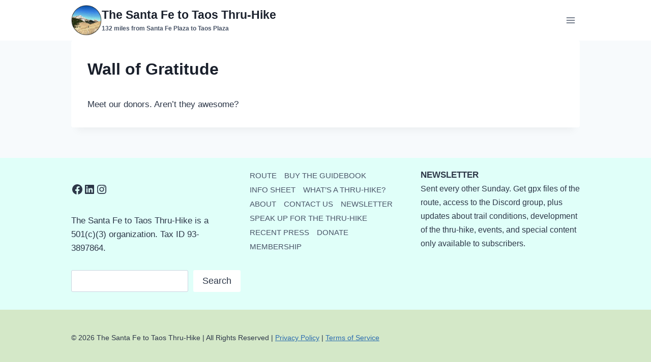

--- FILE ---
content_type: text/css
request_url: https://santafetotaos.org/wp-content/plugins/customized-thank-you-pages/view/frontend/web/css/extctyp-header-non-block-theme.css?ver=1769416703
body_size: 83
content:
/* non-block-theme.css */

/* Container styling */
.extendons-thank-you-header {
    max-width: 1200px;
    margin: 0 auto;
    padding: 1.5rem;
    background-color: #ffffff;
  }
  
  /* Thank You Notice */
  .thank-you-notice {
    font-size: 1.5rem;
    text-align: center;
    margin-bottom: 1.5rem;
    color: #333333;
  }
  
  /* Order Details Table */
  .extendons-thank-you-header-order-details {
    width: 100%;
    border-collapse: collapse;
    margin-bottom: 1.5rem;
  }
  
  .extendons-thank-you-header-order-details thead th {
    background-color: #0073aa;
    color: #ffffff;
    padding: 0.75rem;
    text-align: left;
    font-weight: 600;
  }
  
  .extendons-thank-you-header-order-details tbody td {
    padding: 0.75rem;
    border: 1px solid #ddd;
    color: #333333;
  }
  
  /* Zebra striping for rows */
  .extendons-thank-you-header-order-details tbody tr:nth-child(odd) {
    background-color: #f1f1f1;
  }
  .extendons-thank-you-header-order-details tbody tr:nth-child(even) {
    background-color: #ffffff;
  }
  
  /* Responsive adjustments */
  @media (max-width: 768px) {
    .thank-you-notice {
      font-size: 1.25rem;
    }
    .extendons-thank-you-header-order-details thead th,
    .extendons-thank-you-header-order-details tbody td {
      padding: 0.5rem;
    }
  }
  

--- FILE ---
content_type: text/css
request_url: https://santafetotaos.org/wp-content/plugins/customized-thank-you-pages/view/frontend/web/css/extctyp-order-table-non-block-theme.css?ver=1769416703
body_size: -21
content:
/* non-block-theme.css */



.extendons-thank-you-order-details-table {
    max-width: 1200px;
    margin: 0 auto;
    padding: 1.5rem;
    background-color: #ffffff;
}

.extendons-thank-you-order-details-table h2 {
    font-size: 2rem;
    text-align: center;
    margin-bottom: 1rem;
    color: #333333;
}

.extendons-thank-you-order-details-table table {
    width: 100%;
    border-collapse: collapse;
}

.extendons-thank-you-order-details-table th,
.extendons-thank-you-order-details-table td {
    padding: 0.75rem;
    border: 1px solid #ddd;
    text-align: left;
}

.extendons-thank-you-order-details-table thead th {
    background-color: #0073aa;
    color: #ffffff;
    font-weight: 600;
}

.extendons-thank-you-order-details-table tfoot th,
.extendons-thank-you-order-details-table tfoot td {
    font-weight: 600;
}

/* Responsive adjustments */
@media (max-width: 768px) {
    .extendons-thank-you-order-details-table h2 {
        font-size: 1.75rem;
    }
    .extendons-thank-you-order-details-table th,
    .extendons-thank-you-order-details-table td {
        padding: 0.5rem;
    }
}


--- FILE ---
content_type: text/css
request_url: https://santafetotaos.org/wp-content/plugins/customized-thank-you-pages/view/frontend/web/css/extctyp-customer-details-non-block-theme.css?ver=1769416703
body_size: 260
content:
/* non-block-theme-customer-details.css */

/* Container styling */
.extendons-thank-you-customer-details {
    max-width: 1200px;
    margin: 0 auto;
    padding: 1.5rem;
    background-color: #ffffff;
    
}

/* Customer details heading */
.extendons-thank-you-order-detail-heading {
    font-size: 1.5rem;
    text-align: center;
    margin-bottom: 1.5rem;
    color: #333333;
    font-weight: 200;
    font-size: 30px;
    
}

/* Customer Addresses Table */
.extendons-thank-you-customer-addresses {
    width: 100%;
    table-layout: fixed; /* Fixes column width */
    border-collapse: collapse;
    margin-bottom: 1.5rem;
}

.extendons-thank-you-customer-addresses thead th {
    background-color: #0073aa;
    color: #ffffff;
    padding: 0.75rem;
    text-align: left;
    font-weight: 600;
    border-collapse: collapse;

}

.extendons-thank-you-customer-addresses tbody td {
    padding: 0.75rem;
    border: 1px solid #ddd;
    color: #333333;
}

/* Zebra striping for rows */
.extendons-thank-you-customer-addresses tbody tr:nth-child(odd) {
    background-color: #f1f1f1;
}
.extendons-thank-you-customer-addresses tbody tr:nth-child(even) {
    background-color: #ffffff;
}

/* Responsive adjustments */
@media (max-width: 768px) {
    .extendons-thank-you-order-detail-heading {
        font-size: 1.25rem;
    }
    .extendons-thank-you-customer-addresses thead th,
    .extendons-thank-you-customer-addresses tbody td {
        padding: 0.5rem;
    }
}
.extendons-thank-you-customer-addresses td {
    word-break: break-word; /* Forces words to break */
    vertical-align: top; /* Aligns text to the top */
}

.extendons-thank-you-customer-addresses th,
.extendons-thank-you-customer-addresses td {
    padding: 10px; /* Adds spacing inside the cells */
    border: 1px solid #ddd; /* Adds a visible border */
}

    

--- FILE ---
content_type: application/javascript; charset=UTF-8
request_url: https://santafetotaos.org/cdn-cgi/challenge-platform/scripts/jsd/main.js
body_size: 8545
content:
window._cf_chl_opt={AKGCx8:'b'};~function(T6,FG,Fp,FH,Fj,FU,FX,Fy,Ft,T1){T6=I,function(f,C,TS,T5,F,T){for(TS={f:267,C:342,F:276,T:285,Y:168,E:155,e:124,m:154,R:295,a:144},T5=I,F=f();!![];)try{if(T=parseInt(T5(TS.f))/1*(-parseInt(T5(TS.C))/2)+parseInt(T5(TS.F))/3+-parseInt(T5(TS.T))/4*(-parseInt(T5(TS.Y))/5)+-parseInt(T5(TS.E))/6+parseInt(T5(TS.e))/7*(parseInt(T5(TS.m))/8)+-parseInt(T5(TS.R))/9+parseInt(T5(TS.a))/10,T===C)break;else F.push(F.shift())}catch(Y){F.push(F.shift())}}(n,599852),FG=this||self,Fp=FG[T6(218)],FH={},FH[T6(175)]='o',FH[T6(257)]='s',FH[T6(121)]='u',FH[T6(243)]='z',FH[T6(167)]='n',FH[T6(286)]='I',FH[T6(262)]='b',Fj=FH,FG[T6(331)]=function(C,F,T,Y,Y2,Y1,Y0,TI,E,x,Z,V,M,B,A){if(Y2={f:244,C:318,F:152,T:240,Y:152,E:230,e:185,m:326,R:264,a:271,l:215,x:116,Z:301,V:244,M:246,d:219},Y1={f:250,C:190,F:215,T:188,Y:156},Y0={f:234,C:256,F:113,T:299},TI=T6,E={'tBiCk':function(D,g){return D<g},'qLwPX':function(D,g){return g===D},'jmECW':function(D,g){return g===D},'OQlZo':function(D,g,O,s){return D(g,O,s)},'AutML':function(D,g,O){return D(g,O)}},F===null||E[TI(Y2.f)](void 0,F))return Y;for(x=Fk(F),C[TI(Y2.C)][TI(Y2.F)]&&(x=x[TI(Y2.T)](C[TI(Y2.C)][TI(Y2.Y)](F))),x=C[TI(Y2.E)][TI(Y2.e)]&&C[TI(Y2.m)]?C[TI(Y2.E)][TI(Y2.e)](new C[(TI(Y2.m))](x)):function(D,Tf,O){for(Tf=TI,D[Tf(Y1.f)](),O=0;E[Tf(Y1.C)](O,D[Tf(Y1.F)]);E[Tf(Y1.T)](D[O],D[O+1])?D[Tf(Y1.Y)](O+1,1):O+=1);return D}(x),Z='nAsAaAb'.split('A'),Z=Z[TI(Y2.R)][TI(Y2.a)](Z),V=0;V<x[TI(Y2.l)];M=x[V],B=E[TI(Y2.x)](FS,C,F,M),Z(B)?(A=B==='s'&&!C[TI(Y2.Z)](F[M]),E[TI(Y2.V)](TI(Y2.M),T+M)?E[TI(Y2.d)](R,T+M,B):A||R(T+M,F[M])):R(T+M,B),V++);return Y;function R(D,O,Tn){Tn=I,Object[Tn(Y0.f)][Tn(Y0.C)][Tn(Y0.F)](Y,O)||(Y[O]=[]),Y[O][Tn(Y0.T)](D)}},FU=T6(135)[T6(157)](';'),FX=FU[T6(264)][T6(271)](FU),FG[T6(339)]=function(F,T,Y7,Y6,TC,Y,E,m,R,l,x){for(Y7={f:148,C:162,F:344,T:323,Y:215,E:162,e:215,m:344,R:314,a:299,l:148,x:172},Y6={f:148},TC=T6,Y={},Y[TC(Y7.f)]=function(Z,V){return Z+V},Y[TC(Y7.C)]=function(Z,V){return Z<V},Y[TC(Y7.F)]=function(Z,V){return V===Z},E=Y,m=Object[TC(Y7.T)](T),R=0;R<m[TC(Y7.Y)];R++)if(l=m[R],l==='f'&&(l='N'),F[l]){for(x=0;E[TC(Y7.E)](x,T[m[R]][TC(Y7.e)]);E[TC(Y7.m)](-1,F[l][TC(Y7.R)](T[m[R]][x]))&&(FX(T[m[R]][x])||F[l][TC(Y7.a)](E[TC(Y7.l)]('o.',T[m[R]][x]))),x++);}else F[l]=T[m[R]][TC(Y7.x)](function(Z,TF){return TF=TC,E[TF(Y6.f)]('o.',Z)})},Fy=function(YK,Yt,Yy,YJ,YX,Yj,TY,C,F,T,Y){return YK={f:181,C:263,F:145,T:348,Y:291,E:210},Yt={f:247,C:200,F:114,T:125,Y:278,E:227,e:322,m:199,R:299,a:153,l:242,x:201,Z:200,V:227,M:117,d:270,B:187,A:247,D:211,g:346,O:226,s:191,z:129},Yy={f:215},YJ={f:225,C:224,F:284,T:160},YX={f:317,C:215,F:237,T:128,Y:316,E:195,e:251,m:129,R:234,a:256,l:113,x:288,Z:234,V:256,M:113,d:221,B:160,A:164,D:299,g:160,O:335,s:159,z:217,N:213,W:327,i:299,v:200,G:193,H:130,j:299,L:273,S:254,k:337,U:134,X:221,J:201,y:151,K:132,b:299,Q:160,h:159,o:151,P:299,c:217,n0:213,n1:299,n2:160,n3:275,n4:299,n5:322,n6:299,n7:299,n8:217,n9:343,nn:336,nI:299,nf:247,nC:160,nF:200,nT:270,nY:265,nE:299,ne:119,nr:346},Yj={f:151},TY=T6,C={'ElRyN':TY(YK.f),'EhFDG':function(E,e){return E==e},'RpIEv':function(E,e){return E>e},'WoUdP':function(E,e){return E<e},'hMSCN':function(E,e){return E-e},'BbMas':function(E,e){return E<<e},'uCBIz':function(E,e){return E(e)},'sUDHd':function(E,e){return e|E},'XMmAq':function(E,e){return e==E},'lKCWi':function(E,e){return E==e},'fajja':function(E,e){return E+e},'qplRi':function(E,e){return E-e},'mQzTE':function(E,e){return E>e},'LejIE':function(E,e){return E-e},'mWVkh':function(E,e){return E&e},'YlElV':function(E,e){return E==e},'ExuVo':function(E,e){return E!==e},'FRyDN':function(E,e){return e===E},'mvGCl':TY(YK.C),'lcFFx':TY(YK.F),'hJiVn':function(E,e){return e|E},'UyVtx':function(E,e){return e==E},'VHbTX':function(E,e){return E(e)},'bJVww':function(E,e){return E&e},'cSPBq':function(E,e){return E<<e},'QrhtF':function(E,e){return E==e},'adUAy':TY(YK.T),'MAGGz':function(E,e){return e==E},'pfAFD':function(E,e){return E*e},'cpJQy':function(E,e){return E!=e},'JBYCy':function(E,e){return e&E},'PLqEM':function(E,e){return E*e},'zAVea':function(E,e){return E!=e},'SmHqJ':function(E,e){return E(e)},'WMpBu':function(E,e){return E(e)},'UJgTn':function(E,e){return e==E},'BtmMD':function(E,e){return E-e},'FwINA':function(E,e){return E==e},'eXMLI':function(E,e){return E+e}},F=String[TY(YK.Y)],T={'h':function(E,YH,TE){return YH={f:233,C:129},TE=TY,C[TE(Yj.f)](null,E)?'':T.g(E,6,function(e,Te){return Te=TE,C[Te(YH.f)][Te(YH.C)](e)})},'g':function(E,R,x,YU,Tr,Z,V,M,B,A,D,O,s,z,N,W,i,Yk,S,U,G,H,j){if(YU={f:296,C:349},Tr=TY,Z={'AzCSh':function(L,S){return L(S)},'RUwoM':function(L,S,U){return L(S,U)},'iYtNT':Tr(YX.f)},null==E)return'';for(M={},B={},A='',D=2,O=3,s=2,z=[],N=0,W=0,i=0;i<E[Tr(YX.C)];i+=1)if(Tr(YX.F)===Tr(YX.T))Yk={f:223},S={'ApTkP':Tr(YX.Y),'CCrrW':function(X,J,Tm){return Tm=Tr,Z[Tm(Yk.f)](X,J)}},U=s(),Z[Tr(YX.E)](G,U.r,function(X,TR){TR=Tr,typeof Z===S[TR(YU.f)]&&S[TR(YU.C)](j,X),M()}),U.e&&Z(Z[Tr(YX.e)],U.e);else if(G=E[Tr(YX.m)](i),Object[Tr(YX.R)][Tr(YX.a)][Tr(YX.l)](M,G)||(M[G]=O++,B[G]=!0),H=C[Tr(YX.x)](A,G),Object[Tr(YX.Z)][Tr(YX.V)][Tr(YX.M)](M,H))A=H;else{if(Object[Tr(YX.Z)][Tr(YX.V)][Tr(YX.M)](B,A)){if(C[Tr(YX.d)](256,A[Tr(YX.B)](0))){for(V=0;V<s;N<<=1,W==C[Tr(YX.A)](R,1)?(W=0,z[Tr(YX.D)](x(N)),N=0):W++,V++);for(j=A[Tr(YX.g)](0),V=0;C[Tr(YX.O)](8,V);N=C[Tr(YX.s)](N,1)|1&j,W==R-1?(W=0,z[Tr(YX.D)](C[Tr(YX.z)](x,N)),N=0):W++,j>>=1,V++);}else{for(j=1,V=0;V<s;N=C[Tr(YX.N)](C[Tr(YX.s)](N,1),j),W==R-1?(W=0,z[Tr(YX.D)](x(N)),N=0):W++,j=0,V++);for(j=A[Tr(YX.g)](0),V=0;16>V;N=C[Tr(YX.s)](N,1)|1.22&j,W==C[Tr(YX.W)](R,1)?(W=0,z[Tr(YX.i)](x(N)),N=0):W++,j>>=1,V++);}D--,D==0&&(D=Math[Tr(YX.v)](2,s),s++),delete B[A]}else for(j=M[A],V=0;V<s;N=N<<1.37|C[Tr(YX.G)](j,1),C[Tr(YX.H)](W,R-1)?(W=0,z[Tr(YX.j)](x(N)),N=0):W++,j>>=1,V++);A=(D--,0==D&&(D=Math[Tr(YX.v)](2,s),s++),M[H]=O++,String(G))}if(C[Tr(YX.L)]('',A)){if(C[Tr(YX.S)](C[Tr(YX.k)],C[Tr(YX.U)])){if(C[Tr(YX.X)](256,nd[Tr(YX.B)](0))){for(Ii=0;C[Tr(YX.J)](Iv,IG);IH<<=1,C[Tr(YX.y)](Ij,C[Tr(YX.K)](IL,1))?(IS=0,Ik[Tr(YX.b)](IU(IX)),IJ=0):Iy++,Ip++);for(It=IK[Tr(YX.Q)](0),Ib=0;8>Iu;Ih=C[Tr(YX.h)](Io,1)|1&IP,C[Tr(YX.o)](Ic,f0-1)?(f1=0,f2[Tr(YX.P)](C[Tr(YX.c)](f3,f4)),f5=0):f6++,f7>>=1,IQ++);}else{for(f8=1,f9=0;fn<fI;fC=C[Tr(YX.n0)](fF<<1.29,fT),fY==fE-1?(fe=0,fr[Tr(YX.n1)](fm(fR)),fw=0):fa++,fl=0,ff++);for(fx=fZ[Tr(YX.n2)](0),fV=0;C[Tr(YX.X)](16,fM);fB=fA<<1.34|1&fD,C[Tr(YX.n3)](fg,fO-1)?(fq=0,fs[Tr(YX.n4)](fz(fN)),fW=0):fi++,fv>>=1,fd++);}ID--,C[Tr(YX.n5)](0,Ig)&&(IO=Iq[Tr(YX.v)](2,Is),Iz++),delete IN[IW]}else{if(Object[Tr(YX.Z)][Tr(YX.V)][Tr(YX.M)](B,A)){if(256>A[Tr(YX.n2)](0)){for(V=0;C[Tr(YX.J)](V,s);N<<=1,R-1==W?(W=0,z[Tr(YX.n6)](x(N)),N=0):W++,V++);for(j=A[Tr(YX.Q)](0),V=0;8>V;N=C[Tr(YX.n0)](C[Tr(YX.s)](N,1),j&1),R-1==W?(W=0,z[Tr(YX.n7)](C[Tr(YX.n8)](x,N)),N=0):W++,j>>=1,V++);}else{for(j=1,V=0;V<s;N=C[Tr(YX.n9)](N<<1,j),C[Tr(YX.nn)](W,R-1)?(W=0,z[Tr(YX.nI)](C[Tr(YX.nf)](x,N)),N=0):W++,j=0,V++);for(j=A[Tr(YX.nC)](0),V=0;16>V;N=1.44&j|N<<1.31,R-1==W?(W=0,z[Tr(YX.i)](C[Tr(YX.z)](x,N)),N=0):W++,j>>=1,V++);}D--,0==D&&(D=Math[Tr(YX.nF)](2,s),s++),delete B[A]}else for(j=M[A],V=0;V<s;N=N<<1|C[Tr(YX.nT)](j,1),R-1==W?(W=0,z[Tr(YX.n4)](C[Tr(YX.nf)](x,N)),N=0):W++,j>>=1,V++);D--,0==D&&s++}}for(j=2,V=0;C[Tr(YX.J)](V,s);N=C[Tr(YX.nY)](N,1)|1&j,W==C[Tr(YX.W)](R,1)?(W=0,z[Tr(YX.nE)](x(N)),N=0):W++,j>>=1,V++);for(;;)if(N<<=1,C[Tr(YX.ne)](W,R-1)){z[Tr(YX.i)](x(N));break}else W++;return z[Tr(YX.nr)]('')},'j':function(E,Tw){return Tw=TY,E==null?'':E==''?null:T.i(E[Tw(Yy.f)],32768,function(e,Ta){return Ta=Tw,C[Ta(YJ.f)]===Ta(YJ.C)?F[Ta(YJ.F)]()<T:E[Ta(YJ.T)](e)})},'i':function(E,R,x,Tl,Z,V,M,B,A,D,O,s,z,N,W,i,H,G){for(Tl=TY,Z=[],V=4,M=4,B=3,A=[],s=C[Tl(Yt.f)](x,0),z=R,N=1,D=0;3>D;Z[D]=D,D+=1);for(W=0,i=Math[Tl(Yt.C)](2,2),O=1;O!=i;G=z&s,z>>=1,C[Tl(Yt.F)](0,z)&&(z=R,s=x(N++)),W|=C[Tl(Yt.T)](0<G?1:0,O),O<<=1);switch(W){case 0:for(W=0,i=Math[Tl(Yt.C)](2,8),O=1;i!=O;G=z&s,z>>=1,0==z&&(z=R,s=x(N++)),W|=O*(0<G?1:0),O<<=1);H=F(W);break;case 1:for(W=0,i=Math[Tl(Yt.C)](2,16),O=1;C[Tl(Yt.Y)](O,i);G=C[Tl(Yt.E)](s,z),z>>=1,C[Tl(Yt.e)](0,z)&&(z=R,s=x(N++)),W|=C[Tl(Yt.m)](0<G?1:0,O),O<<=1);H=F(W);break;case 2:return''}for(D=Z[3]=H,A[Tl(Yt.R)](H);;){if(N>E)return'';for(W=0,i=Math[Tl(Yt.C)](2,B),O=1;C[Tl(Yt.a)](O,i);G=s&z,z>>=1,z==0&&(z=R,s=C[Tl(Yt.l)](x,N++)),W|=(C[Tl(Yt.x)](0,G)?1:0)*O,O<<=1);switch(H=W){case 0:for(W=0,i=Math[Tl(Yt.Z)](2,8),O=1;i!=O;G=C[Tl(Yt.V)](s,z),z>>=1,z==0&&(z=R,s=x(N++)),W|=C[Tl(Yt.T)](0<G?1:0,O),O<<=1);Z[M++]=C[Tl(Yt.M)](F,W),H=M-1,V--;break;case 1:for(W=0,i=Math[Tl(Yt.C)](2,16),O=1;C[Tl(Yt.a)](O,i);G=C[Tl(Yt.d)](s,z),z>>=1,C[Tl(Yt.B)](0,z)&&(z=R,s=x(N++)),W|=(0<G?1:0)*O,O<<=1);Z[M++]=C[Tl(Yt.A)](F,W),H=C[Tl(Yt.D)](M,1),V--;break;case 2:return A[Tl(Yt.g)]('')}if(C[Tl(Yt.O)](0,V)&&(V=Math[Tl(Yt.Z)](2,B),B++),Z[H])H=Z[H];else if(H===M)H=C[Tl(Yt.s)](D,D[Tl(Yt.z)](0));else return null;A[Tl(Yt.R)](H),Z[M++]=D+H[Tl(Yt.z)](0),V--,D=H,0==V&&(V=Math[Tl(Yt.Z)](2,B),B++)}}},Y={},Y[TY(YK.E)]=T.h,Y}(),Ft=null,T1=T0(),T3();function T2(T,Y,ED,Ti,E,A,m,R,a,l,x,Z,V,M){if(ED={f:181,C:252,F:171,T:281,Y:111,E:293,e:228,m:169,R:180,a:122,l:150,x:149,Z:249,V:259,M:136,d:207,B:129,A:109,D:203,g:340,O:283,s:320,z:137,N:205,W:333,i:274,v:290,G:174,H:261,j:328,L:194,S:320,k:194,U:321,X:313,J:320,y:313,K:161,b:320,Q:147,h:294,o:216,P:324,c:319,n0:338,n1:115,n2:210},Ti=T6,E={'XpjCa':function(d){return d()},'PFsVf':Ti(ED.f),'UECQy':function(d,B){return d(B)},'yjptR':function(d,B){return B!==d},'thjgo':Ti(ED.C),'NnaBi':Ti(ED.F),'lkRmO':function(d,B){return d===B},'QRJmJ':function(d,B){return d+B},'FcWLe':function(d,B){return d+B},'AiJFr':Ti(ED.T),'jwZFP':Ti(ED.Y)},!E[Ti(ED.E)](Fh,0)){if(E[Ti(ED.e)](E[Ti(ED.m)],E[Ti(ED.R)]))return![];else{if(A=E[Ti(ED.a)](m),A===null)return;x=(R&&M(d),Z(function(){A()},1e3*A))}}R=(m={},m[Ti(ED.l)]=T,m[Ti(ED.x)]=Y,m);try{if(E[Ti(ED.Z)](Ti(ED.V),Ti(ED.M)))return E[Ti(ED.d)][Ti(ED.B)](Z);else a=FG[Ti(ED.A)],l=E[Ti(ED.D)](E[Ti(ED.g)](Ti(ED.O),FG[Ti(ED.s)][Ti(ED.z)]),E[Ti(ED.N)])+a.r+Ti(ED.W),x=new FG[(Ti(ED.i))](),x[Ti(ED.v)](E[Ti(ED.G)],l),x[Ti(ED.H)]=2500,x[Ti(ED.j)]=function(){},Z={},Z[Ti(ED.L)]=FG[Ti(ED.S)][Ti(ED.k)],Z[Ti(ED.U)]=FG[Ti(ED.s)][Ti(ED.U)],Z[Ti(ED.X)]=FG[Ti(ED.J)][Ti(ED.y)],Z[Ti(ED.K)]=FG[Ti(ED.b)][Ti(ED.Q)],Z[Ti(ED.h)]=T1,V=Z,M={},M[Ti(ED.o)]=R,M[Ti(ED.P)]=V,M[Ti(ED.c)]=Ti(ED.n0),x[Ti(ED.n1)](Fy[Ti(ED.n2)](M))}catch(A){}}function T4(T,Y,Ep,TL,E,e,m,R){if(Ep={f:332,C:231,F:126,T:305,Y:236,E:142,e:319,m:332,R:184,a:310,l:311,x:307,Z:319,V:310,M:126,d:334},TL=T6,E={},E[TL(Ep.f)]=TL(Ep.C),E[TL(Ep.F)]=TL(Ep.T),e=E,!T[TL(Ep.Y)])return;Y===TL(Ep.E)?(m={},m[TL(Ep.e)]=e[TL(Ep.m)],m[TL(Ep.R)]=T.r,m[TL(Ep.a)]=TL(Ep.E),FG[TL(Ep.l)][TL(Ep.x)](m,'*')):(R={},R[TL(Ep.Z)]=TL(Ep.C),R[TL(Ep.R)]=T.r,R[TL(Ep.V)]=e[TL(Ep.M)],R[TL(Ep.d)]=Y,FG[TL(Ep.l)][TL(Ep.x)](R,'*'))}function Fh(C,E6,TA,F,T){return E6={f:196,C:284},TA=T6,F={},F[TA(E6.f)]=function(Y,E){return Y<E},T=F,T[TA(E6.f)](Math[TA(E6.C)](),C)}function Fo(E7,TD,f){return E7={f:109,C:229},TD=T6,f=FG[TD(E7.f)],Math[TD(E7.C)](+atob(f.t))}function Fc(f,C,Ew,ER,Em,EF,TO,F,T,Y,E){Ew={f:192,C:146,F:112,T:209,Y:109,E:298,e:320,m:274,R:290,a:111,l:166,x:283,Z:320,V:137,M:206,d:236,B:261,A:328,D:143,g:198,O:197,s:197,z:239,N:197,W:236,i:115,v:210,G:329},ER={f:248,C:325},Em={f:280,C:141,F:292,T:323,Y:215,E:232,e:127,m:314,R:220,a:299,l:173,x:172,Z:260,V:260,M:142,d:166,B:165,A:260},EF={f:261},TO=T6,F={'WkiYB':function(e,m){return e(m)},'MgeAI':function(e,m){return m===e},'vDVNR':TO(Ew.f),'JSgzf':TO(Ew.C),'euveG':function(e,m){return e+m},'qJEZw':TO(Ew.F),'rWAdU':function(e,m){return e(m)},'ppwWY':TO(Ew.T)},T=FG[TO(Ew.Y)],console[TO(Ew.E)](FG[TO(Ew.e)]),Y=new FG[(TO(Ew.m))](),Y[TO(Ew.R)](TO(Ew.a),F[TO(Ew.l)](TO(Ew.x)+FG[TO(Ew.Z)][TO(Ew.V)],F[TO(Ew.M)])+T.r),T[TO(Ew.d)]&&(Y[TO(Ew.B)]=5e3,Y[TO(Ew.A)]=function(Tq){Tq=TO,C(Tq(EF.f))}),Y[TO(Ew.D)]=function(EE,Tz,e,R,a,l,x){if(EE={f:235},Tz=TO,e={'ydVKr':function(m,R){return m<R},'ndHPo':function(m,R){return m===R},'dDZmc':function(m,R,Ts){return Ts=I,F[Ts(EE.f)](m,R)},'tMngJ':function(m,R){return m+R}},F[Tz(Em.f)](F[Tz(Em.C)],F[Tz(Em.F)])){for(R=Z[Tz(Em.T)](V),a=0;a<R[Tz(Em.Y)];a++)if(l=R[a],l==='f'&&(l='N'),W[l]){for(x=0;e[Tz(Em.E)](x,i[R[a]][Tz(Em.Y)]);e[Tz(Em.e)](-1,v[l][Tz(Em.m)](G[R[a]][x]))&&(e[Tz(Em.R)](H,j[R[a]][x])||L[l][Tz(Em.a)](e[Tz(Em.l)]('o.',S[R[a]][x]))),x++);}else k[l]=U[R[a]][Tz(Em.x)](function(Q){return'o.'+Q})}else Y[Tz(Em.Z)]>=200&&Y[Tz(Em.V)]<300?C(Tz(Em.M)):C(F[Tz(Em.d)](F[Tz(Em.B)],Y[Tz(Em.A)]))},Y[TO(Ew.g)]=function(TN){TN=TO,F[TN(ER.f)](C,TN(ER.C))},E={'t':Fo(),'lhr':Fp[TO(Ew.O)]&&Fp[TO(Ew.s)][TO(Ew.z)]?Fp[TO(Ew.N)][TO(Ew.z)]:'','api':T[TO(Ew.W)]?!![]:![],'c':Fu(),'payload':f},Y[TO(Ew.i)](Fy[TO(Ew.v)](JSON[TO(Ew.G)](E)))}function Fk(C,Tu,T9,F,T,Y){for(Tu={f:268,C:268,F:240,T:323,Y:277},T9=T6,F={},F[T9(Tu.f)]=function(E,e){return e!==E},T=F,Y=[];T[T9(Tu.C)](null,C);Y=Y[T9(Tu.F)](Object[T9(Tu.T)](C)),C=Object[T9(Tu.Y)](C));return Y}function I(f,C,F,T){return f=f-109,F=n(),T=F[f],T}function FL(C,F,Tk,T7,T,Y){return Tk={f:208,C:202,F:347,T:234,Y:177,E:113,e:314,m:208},T7=T6,T={},T[T7(Tk.f)]=T7(Tk.C),Y=T,F instanceof C[T7(Tk.F)]&&0<C[T7(Tk.F)][T7(Tk.T)][T7(Tk.Y)][T7(Tk.E)](F)[T7(Tk.e)](Y[T7(Tk.m)])}function n(EH){return EH='charCodeAt,pkLOA2,qqsBf,JjGMX,qplRi,qJEZw,euveG,number,35QMGGjf,thjgo,isArray,RvsMF,map,tMngJ,jwZFP,object,fHQFj,toString,RnCCI,wTNiO,NnaBi,pfGTvYcI4u$KCid+hMeNrJyQEkUFSL97-n5stw16zZ08jA2xDbalmP3oOVWRBHgqX,style,uLzef,sid,from,UWzxu,UJgTn,qLwPX,body,tBiCk,eXMLI,sGXKX,mWVkh,CnwA5,RUwoM,VWweW,location,onerror,PLqEM,pow,WoUdP,[native code],QRJmJ,loading,AiJFr,ppwWY,PFsVf,jJOGu,/jsd/oneshot/d251aa49a8a3/0.6984887154715586:1769415922:VXp77i_u7Hsu6nWD8nDFLDxjF7tmGG_XYHvYVRoIZ2I/,NLUDKUSwuUEU,BtmMD,Nshdj,sUDHd,catch,length,errorInfoObject,uCBIz,document,AutML,dDZmc,RpIEv,XRFfZ,AzCSh,YjpTg,adUAy,FwINA,JBYCy,yjptR,floor,Array,cloudflare-invisible,ydVKr,ElRyN,prototype,WkiYB,api,GTOyj,Hfdqe,href,concat,contentDocument,SmHqJ,symbol,jmECW,pCpCr,d.cookie,VHbTX,rWAdU,lkRmO,sort,iYtNT,fqxxj,onreadystatechange,FRyDN,KXAsJ,hasOwnProperty,string,7|0|3|10|6|1|4|9|8|2|5,JYExR,status,timeout,boolean,uxHRd,includes,cSPBq,addEventListener,5309lYtDRT,CmNTt,lpLTv,bJVww,bind,fvOuz,ExuVo,XMLHttpRequest,XMmAq,2062233hVifJr,getPrototypeOf,cpJQy,appendChild,MgeAI,/b/ov1/0.6984887154715586:1769415922:VXp77i_u7Hsu6nWD8nDFLDxjF7tmGG_XYHvYVRoIZ2I/,display: none,/cdn-cgi/challenge-platform/h/,random,37644dHzeGH,bigint,contentWindow,fajja,hhwTb,open,fromCharCode,JSgzf,UECQy,JBxy9,3148479fzZmVa,ApTkP,clientInformation,log,push,Wyhsh,isNaN,now,createElement,oUKqk,error,readyState,postMessage,Athgf,DOMContentLoaded,event,parent,Gigtq,LRmiB4,indexOf,NYQtL,function,error on cf_chl_props,Object,source,_cf_chl_opt,SSTpq3,lKCWi,keys,chctx,xhr-error,Set,LejIE,ontimeout,stringify,tabIndex,pRIb1,fZzIJ,/invisible/jsd,detail,mQzTE,UyVtx,mvGCl,jsd,rxvNi8,FcWLe,otebZ,20bhOPaf,hJiVn,lUzMK,iframe,join,Function,jluSi,CCrrW,__CF$cv$params,FHWWR,POST,http-code:,call,MAGGz,send,OQlZo,WMpBu,navigator,QrhtF,YNtxN,undefined,XpjCa,KRsfZ,168HNFDNa,pfAFD,CJDJz,ndHPo,CYGpq,charAt,YlElV,randomUUID,hMSCN,bNZJD,lcFFx,_cf_chl_opt;JJgc4;PJAn2;kJOnV9;IWJi4;OHeaY1;DqMg0;FKmRv9;LpvFx1;cAdz2;PqBHf2;nFZCC5;ddwW5;pRIb1;rxvNi8;RrrrA2;erHi9,lDQXB,AKGCx8,yZaOf,nyDiT,mFLCK,vDVNR,success,onload,5631790KFdUjA,mSawC,moJIE,aUjz8,DcZFr,TYlZ6,AdeF3,EhFDG,getOwnPropertyNames,zAVea,166928ZIRCHO,4886868jYsUBq,splice,split,removeChild,BbMas'.split(','),n=function(){return EH},n()}function Fu(YP,TM,C,F){return YP={f:176},TM=T6,C={},C[TM(YP.f)]=function(T,Y){return T!==Y},F=C,F[TM(YP.f)](Fb(),null)}function FJ(Y8,TT,T,Y,E,m,R,a,l,x,Z){Y=(Y8={f:315,C:345,F:120,T:297,Y:163,E:118,e:258,m:157,R:182,a:282,l:189,x:158,Z:330,V:287,M:303,d:241,B:189,A:279},TT=T6,T={},T[TT(Y8.f)]=TT(Y8.C),T[TT(Y8.F)]=TT(Y8.T),T[TT(Y8.Y)]=TT(Y8.E),T);try{for(E=TT(Y8.e)[TT(Y8.m)]('|'),m=0;!![];){switch(E[m++]){case'0':x[TT(Y8.R)]=TT(Y8.a);continue;case'1':R={};continue;case'2':Fp[TT(Y8.l)][TT(Y8.x)](x);continue;case'3':x[TT(Y8.Z)]='-1';continue;case'4':R=pRIb1(l,l,'',R);continue;case'5':return a={},a.r=R,a.e=null,a;case'6':l=x[TT(Y8.V)];continue;case'7':x=Fp[TT(Y8.M)](Y[TT(Y8.f)]);continue;case'8':R=pRIb1(l,x[TT(Y8.d)],'d.',R);continue;case'9':R=pRIb1(l,l[Y[TT(Y8.F)]]||l[Y[TT(Y8.Y)]],'n.',R);continue;case'10':Fp[TT(Y8.B)][TT(Y8.A)](x);continue}break}}catch(V){return Z={},Z.r={},Z.e=V,Z}}function T3(EG,Ev,EW,EN,Ez,Tv,f,C,F,T,Y){if(EG={f:204,C:309,F:109,T:304,Y:312,E:306,e:204,m:266,R:255,a:253,l:253},Ev={f:289,C:306,F:179,T:253,Y:289},EW={f:110,C:222,F:222,T:289},EN={f:138,C:341,F:178,T:234,Y:256,E:113,e:299},Ez={f:272},Tv=T6,f={'fvOuz':function(E,e,m){return E(e,m)},'hhwTb':function(E){return E()},'wTNiO':Tv(EG.f),'oUKqk':function(E){return E()},'Gigtq':function(E,e){return e!==E},'KXAsJ':Tv(EG.C)},C=FG[Tv(EG.F)],!C)return;if(!f[Tv(EG.T)](FP))return;(F=![],T=function(TG,E){if(TG=Tv,E={'yZaOf':TG(EW.f),'RnCCI':function(e,m,R,Tp){return Tp=TG,f[Tp(Ez.f)](e,m,R)}},TG(EW.C)===TG(EW.F)){if(!F){if(F=!![],!f[TG(EW.T)](FP))return;FK(function(e,TH){TH=TG,E[TH(EN.f)]!==TH(EN.C)?E[TH(EN.F)](T4,C,e):(R[TH(EN.T)][TH(EN.Y)][TH(EN.E)](a,l)||(x[Z]=[]),V[M][TH(EN.e)](d))})}}else C()},f[Tv(EG.Y)](Fp[Tv(EG.E)],Tv(EG.e)))?T():FG[Tv(EG.m)]?Fp[Tv(EG.m)](f[Tv(EG.R)],T):(Y=Fp[Tv(EG.a)]||function(){},Fp[Tv(EG.l)]=function(Tj){Tj=Tv,f[Tj(Ev.f)](Y),Fp[Tj(Ev.C)]!==f[Tj(Ev.F)]&&(Fp[Tj(Ev.T)]=Y,f[Tj(Ev.Y)](T))})}function FP(E9,Tg,C,F,T,Y,E){return E9={f:269,C:229,F:302},Tg=T6,C={},C[Tg(E9.f)]=function(e,m){return e-m},F=C,T=3600,Y=Fo(),E=Math[Tg(E9.C)](Date[Tg(E9.F)]()/1e3),F[Tg(E9.f)](E,Y)>T?![]:!![]}function FS(F,T,Y,TK,T8,E,e,m,R){e=(TK={f:140,C:123,F:186,T:212,Y:175,E:316,e:214,m:230,R:170},T8=T6,E={},E[T8(TK.f)]=function(l,Z){return Z==l},E[T8(TK.C)]=function(l,Z){return Z==l},E[T8(TK.F)]=function(l,Z){return l==Z},E[T8(TK.T)]=function(l,Z){return Z===l},E);try{m=T[Y]}catch(l){return'i'}if(e[T8(TK.f)](null,m))return m===void 0?'u':'x';if(e[T8(TK.C)](T8(TK.Y),typeof m))try{if(e[T8(TK.F)](T8(TK.E),typeof m[T8(TK.e)]))return m[T8(TK.e)](function(){}),'p'}catch(x){}return F[T8(TK.m)][T8(TK.R)](m)?'a':e[T8(TK.T)](m,F[T8(TK.m)])?'D':!0===m?'T':m===!1?'F':(R=typeof m,T8(TK.E)==R?FL(F,m)?'N':'f':Fj[R]||'?')}function T0(Ea,TW){return Ea={f:131},TW=T6,crypto&&crypto[TW(Ea.f)]?crypto[TW(Ea.f)]():''}function Fb(Yh,TV,f,C){return Yh={f:109,C:167},TV=T6,f=FG[TV(Yh.f)],!f?null:(C=f.i,typeof C!==TV(Yh.C)||C<30)?null:C}function FK(f,YQ,Yu,Tx,C,F){YQ={f:309,C:139,F:183,T:183,Y:266,E:238,e:317},Yu={f:316},Tx=T6,C={'Hfdqe':Tx(YQ.f),'nyDiT':function(T,Y,E){return T(Y,E)}},F=FJ(),C[Tx(YQ.C)](Fc,F.r,function(T,TZ){TZ=Tx,typeof f===TZ(Yu.f)&&f(T),FQ()}),F.e&&(Tx(YQ.F)!==Tx(YQ.T)?F[Tx(YQ.Y)](C[Tx(YQ.E)],T):T2(Tx(YQ.e),F.e))}function FQ(E4,E3,Td,f,C){if(E4={f:308,C:300,F:245},E3={f:133},Td=T6,f={'bNZJD':function(F){return F()},'Athgf':function(F,T){return T===F},'Wyhsh':function(F,T,Y){return F(T,Y)},'pCpCr':function(F,T){return T*F}},C=Fb(),f[Td(E4.f)](C,null))return;Ft=(Ft&&clearTimeout(Ft),f[Td(E4.C)](setTimeout,function(TB){TB=Td,f[TB(E3.f)](FK)},f[Td(E4.F)](C,1e3)))}}()